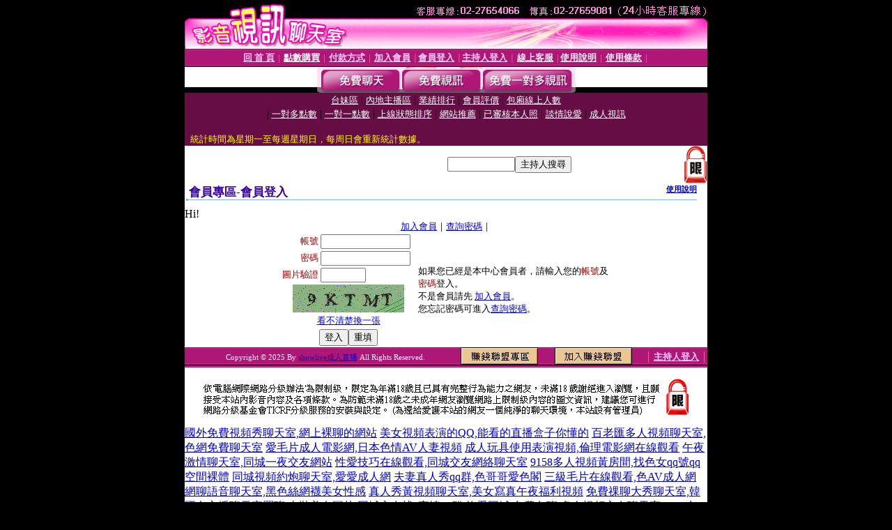

--- FILE ---
content_type: text/html; charset=Big5
request_url: http://2116884.cherdk.com/V4/?AID=207804&FID=2116884&WEBID=AVSHOW
body_size: 394
content:
<script>alert('請先登入會員才能進入主播包廂')</script><script>location.href = '/index.phtml?PUT=up_logon&FID=2116884';</script><form method='POST' action='https://gf744.com/GO/' name='forms' id='SSLforms'>
<input type='hidden' name='CONNECT_ID' value=''>
<input type='hidden' name='FID' value='2116884'>
<input type='hidden' name='SID' value='kh25m5cok612mu2lpvulm3l7ifjjmo28'>
<input type='hidden' name='AID' value='207804'>
<input type='hidden' name='LTYPE' value='U'>
<input type='hidden' name='WURL' value='http://2116884.cherdk.com'>
</FORM><script Language='JavaScript'>document.getElementById('SSLforms').submit();self.window.focus();</script>

--- FILE ---
content_type: text/html; charset=Big5
request_url: http://2116884.cherdk.com/index.phtml?PUT=up_logon&FID=2116884
body_size: 11669
content:
<html><head><title>showlive成人直播 - 會員登入</title><meta http-equiv="PICS-Label" content='(PICS-1.1 "http://www.ticrf.org.tw/chinese/html/06-rating-v11.htm" l gen true for "http://2116884.cherdk.com" r (s 3 l 3 v 3 o 0))'><meta http-equiv=content-type content="text/html; charset=big5">
<meta name='robots' content='all'>
<meta name="Keywords" content="ut視訊,173免費視訊聊天,視訊美女,視訊聊天交友,live173影音視訊live秀,玩美女人,後宮視訊,showlive影音視訊聊天網,影音視訊聊天室,台灣辣妹視訊聊天室,成人視訊,撩妹金句
黃色三級小說,a片網,免費祼聊聊天室,美女視頻下載網站,穿職業裝的白領美女,aff 交友網站,好身材的美女視訊視頻,最新女優視頻,亞洲色成人網,網愛視頻聊天室
室台灣kiss激情辣妹聊天室豆豆聊天亞洲成人影音免費聊天室免費視訊聊天女郎0509免費視訊聊天秀0951成人色情頻道完美女人影音網交友自拍大奶妹美女a片免費區鋼管辣妹脫衣秀視頻聊天社區18成人
室色情播放美女視訊色情視頻直播聊天成人美女在線直播視訊情色免費視訊聊天直播免費看如何找美女直播視訊成人在線真人聊天視訊跳舞色情視頻交友社區免費看寂寞女聊天室免費看視訊聊天網站免">
<meta name="description" content="ut視訊,173免費視訊聊天,視訊美女,視訊聊天交友,live173影音視訊live秀,玩美女人,後宮視訊,showlive影音視訊聊天網,影音視訊聊天室,台灣辣妹視訊聊天室,成人視訊,撩妹金句
黃色三級小說,a片網,免費祼聊聊天室,美女視頻下載網站,穿職業裝的白領美女,aff 交友網站,好身材的美女視訊視頻,最新女優視頻,亞洲色成人網,網愛視頻聊天室
室台灣kiss激情辣妹聊天室豆豆聊天亞洲成人影音免費聊天室免費視訊聊天女郎0509免費視訊聊天秀0951成人色情頻道完美女人影音網交友自拍大奶妹美女a片免費區鋼管辣妹脫衣秀視頻聊天社區18成人
室色情播放美女視訊色情視頻直播聊天成人美女在線直播視訊情色免費視訊聊天直播免費看如何找美女直播視訊成人在線真人聊天視訊跳舞色情視頻交友社區免費看寂寞女聊天室免費看視訊聊天網站免">

<style type="text/css"><!--
.text {
	font-size: 12px;
	line-height: 15px;
	color: #000000;
	text-decoration: none;
}

.link {
	font-size: 12px;
	line-height: 15px;
	color: #000000;
	text-decoration: underline;
}

.link_menu {
	font-size: 15px;
	line-height: 24px;
	text-decoration: underline;
}

.SS {font-size: 10px;line-height: 14px;}
.S {font-size: 11px;line-height: 16px;}
.M {font-size: 13px;line-height: 18px;}
.L {font-size: 15px;line-height: 20px;}
.LL {font-size: 17px;line-height: 22px;}
.avshow_link{display:none;}
.t01 {
	font-family: "新細明體";
	font-size: 12px;
	color: #FFFFFF;
}
.t02 {
	font-family: "新細明體";
	font-size: 12px;
	line-height: 14px;
	color: #666666;
	text-decoration: underline;
}
.AC2 {
        font-family: "新細明體";
        font-size: 12px;
        line-height: 18px;
        color: #AAAAAA;
        text-decoration: none;
}

.t03 {
	font-family: "新細明體";
	font-size: 12px;
	line-height: 18px;
	color: #000000;
}
.t04 {
	font-family: "新細明體";
	font-size: 12px;
	color: #FF0066;
}
.t05 {
	font-family: "新細明體";
	font-size: 12px;
	color: #000000;
}
.t06 {
	font-family: "新細明體";
	font-size: 12px;
	color: #FFFFFF;
}
.text1{
	font-family: "新細明體";
	font-size: 12px;
	color: #666666;
}
.text2{
	font-family: "新細明體";
	font-size: 15px;
	color: #990033;
}
.text3{
	font-family: "新細明體";
	font-size: 15px;
	color: #000066;
}
.text4{
	font-family: "新細明體";
	font-size: 12px;
	color: #FF6600;
}
.text5 {
	font-family: "新細明體";
	font-size: 15px;
	color: #000000;
}
.text6 {
	font-family: "新細明體";
	font-size: 12px;
	color: #FF6600;
}
.text7 {
	font-family: "新細明體";
	font-size: 15px;
	color: #FFFFFF;
	font-weight: bold;
}

--></style>
<script src='Scripts/AC_RunActiveContent.js' type='text/javascript'></script>
<script language="JavaScript" type="text/JavaScript">
function CHAT_GO(AID,FORMNAME){
document.form1_GO.AID.value=AID;
document.form1_GO.ROOM.value=AID;
document.form1_GO.MID.value=10000;
if(FORMNAME.uname.value=="" || FORMNAME.uname.value.indexOf("請輸入")!=-1)    {
  alert("請輸入暱稱");
  FORMNAME.uname.focus();
}else{
  var AWidth = screen.width-20;
  var AHeight = screen.height-80;
  if( document.all || document.layers ){
  utchat10000=window.open("","utchat10000","width="+AWidth+",height="+AHeight+",resizable=yes,toolbar=no,location=no,directories=no,status=no,menubar=no,copyhistory=no,top=0,left=0");
  }else{
  utchat10000=window.open("","utchat10000","width="+AWidth+",height="+AHeight+",resizable=yes,toolbar=no,location=no,directories=no,status=no,menubar=no,copyhistory=no,top=0,left=0");
  }
  document.form1_GO.uname.value=FORMNAME.uname.value;
  document.form1_GO.sex.value=FORMNAME.sex.value;
  document.form1_GO.submit();
}
}


function CHAT_GO123(AID){
  document.form1_GO.AID.value=AID;
  document.form1_GO.ROOM.value=AID;
  document.form1_GO.MID.value=10000;
  if(document.form1_GO.uname.value=="")    {
    alert("請輸入暱稱");
  }else{
    var AWidth = screen.width-20;
    var AHeight = screen.height-80;
    if( document.all || document.layers ){
    utchat10000=window.open("","utchat10000","width="+AWidth+",height="+AHeight+",resizable=yes,toolbar=no,location=no,directories=no,status=no,menubar=no,copyhistory=no,top=0,left=0");
    }else{
    utchat10000=window.open("","utchat10000","width="+AWidth+",height="+AHeight+",resizable=yes,toolbar=no,location=no,directories=no,status=no,menubar=no,copyhistory=no,top=0,left=0");
    }
    document.form1_GO.submit();
  }
}

function MM_swapImgRestore() { //v3.0
  var i,x,a=document.MM_sr; for(i=0;a&&i<a.length&&(x=a[i])&&x.oSrc;i++) x.src=x.oSrc;
}

function MM_preloadImages() { //v3.0
  var d=document; if(d.images){ if(!d.MM_p) d.MM_p=new Array();
    var i,j=d.MM_p.length,a=MM_preloadImages.arguments; for(i=0; i<a.length; i++)
    if (a[i].indexOf("#")!=0){ d.MM_p[j]=new Image; d.MM_p[j++].src=a[i];}}
}

function MM_findObj(n, d) { //v4.01
  var p,i,x;  if(!d) d=document; if((p=n.indexOf("?"))>0&&parent.frames.length) {
    d=parent.frames[n.substring(p+1)].document; n=n.substring(0,p);}
  if(!(x=d[n])&&d.all) x=d.all[n]; for (i=0;!x&&i<d.forms.length;i++) x=d.forms[i][n];
  for(i=0;!x&&d.layers&&i<d.layers.length;i++) x=MM_findObj(n,d.layers[i].document);
  if(!x && d.getElementById) x=d.getElementById(n); return x;
}

function MM_swapImage() { //v3.0
  var i,j=0,x,a=MM_swapImage.arguments; document.MM_sr=new Array; for(i=0;i<(a.length-2);i+=3)
   if ((x=MM_findObj(a[i]))!=null){document.MM_sr[j++]=x; if(!x.oSrc) x.oSrc=x.src; x.src=a[i+2];}
}


 function aa() {
   if (window.event.ctrlKey)
       {
     window.event.returnValue = false;
         return false;
       }
 }
 function bb() {
   window.event.returnValue = false;
 }
function MM_openBrWindow(theURL,winName,features) { //v2.0
 window.open(theURL,winName,features);
}


//-->
</script>

</head>
<body bgcolor=#000000 text=#000000 link=#0000CC vlink=#3987C6 topMargin=0 marginheight=0 marginwidth=0>
<table width='750' border='0' cellpadding='0' cellspacing='0' bgcolor='#FFFFFF' ALIGN=CENTER><tr><td width='750' align='left' valign='top' bgcolor='#000000'><IMG SRC='/img/top.gif' WIDTH='750' height='70'></td></tr></table><table width='750' border='0' cellpadding='0' cellspacing='0' bgcolor='#FFFFFF' ALIGN=CENTER><tr><td><table width='750' height='26' border='0' cellpadding='0' cellspacing='0' background='img/line-01.gif'><tr> <td><div align='center'> <p><a href='./index.phtml?FID=2116884'><font color='#FFCCFF' CLASS='M'><strong>回 首 頁</strong></font></a><font color='#FF6699' CLASS='SS'> │ </font><font CLASS='M'><strong> <a href='/PAY1/?UID=&FID=2116884' TARGET='_blank'><font color='#FFFCFF'>點數購買</font></a></strong></font><font color='#FF6699' CLASS='SS'> │ </font><font CLASS='M'><strong><a href='./index.phtml?PUT=pay_doc1&FID=2116884'><font color='#FFCCFF'>付款方式</font></a></strong></font><font color='#FF6699' CLASS='SS'> │ </font><font CLASS='M'><strong><a href='./index.phtml?PUT=up_reg&s=1&FID=2116884'><font color='#FFCCFF'>加入會員</font></a></strong></font><font color='#FF6699' CLASS='S'> │</font><font CLASS='M'><strong><a href='./index.phtml?PUT=up_logon&FID=2116884'><font color='#FFCCFF'>會員登入</font></a> </strong></font><font color='#FF6699' CLASS='S'>│</font><font CLASS='M'><strong><a href='./index.phtml?PUT=a_logon&FID=2116884'><font color='#FFCCFF'>主持人登入</font></a></strong></font><font color='#FF6699' CLASS='S'> │ </font><font CLASS='M'><strong><a href='./index.phtml?PUT=mailbox&FID=2116884'><font color='#FFECFF'>線上客服</font></a></strong></font><font color='#FF6699' CLASS='SS'> │</font><font CLASS='M'><strong><a href='./index.phtml?PUT=faq&FID=2116884'><font color='#FFECFF'>使用說明</font></a></strong></font><font color='#FF6699' CLASS='SS'> │</font><font CLASS='M'> <strong><a href='./index.phtml?PUT=tos&FID=2116884'><font color='#FFECFF'>使用條款</font></a></strong></font><font color='#FF6699' CLASS='SS'> │</font></div></td></tr></table></td></tr></table>
<table width='750' border='0' align='center' cellpadding='0' cellspacing='0' bgcolor='#FFFFFF'>
 <tr>
<td height='37' background='images2/bnt-bg.jpg' ALIGN='CENTER'><table border='0' cellspacing='0' cellpadding='0'>
 <tr>
<td><img src='images2/bnt-bg02.jpg' width='6' height='37' BORDER=0></td><td><A href='./index.phtml?CHANNEL=R51&FID=2116884'><img src='images2/bnt-a1.jpg' width='116' height='37' BORDER=0></A></td>
<td><A href='./index.phtml?CHANNEL=R52&FID=2116884'><img src='images2/but-a2.jpg' width='116' height='37' BORDER=0></A></td>
<!--td width='17%'><A href='./index.phtml?CHANNEL=R55&FID=2116884'><img src='images2/but-a3.jpg' width='115' height='37' BORDER=0></A></td-->
<!--td><A href='./index.phtml?CHANNEL=R53&FID=2116884'><img src='images2/but-a4.jpg' width='114' height='37' BORDER=0></A></td-->
<td><A href='./index.phtml?CHANNEL=R54&FID=2116884'><img src='images2/but-a6.jpg' width='130' height='37' BORDER=0></A></td><td><img src='images2/but-bg03.jpg' width='5' height='37' BORDER=0></td></tr>
</table></td>
 </tr>
</table><table width='750' border='0' align='center' cellpadding='0' cellspacing='0' bgcolor='#FFFFFF'><tr><td height='65' bgcolor='#660D45' ALIGN=CENTER CLASS=L VALIGN=TOP><A href='./index.phtml?PUT=A_SORT&CHANNEL=&SORT=TW&FID=2116884'><FONT COLOR=FFFFFF class='M'>台妹區</A></FONT> | <A href='./index.phtml?PUT=A_SORT&CHANNEL=&SORT=CN&FID=2116884'><FONT COLOR=FFFFFF class='M'>內地主播區</A></FONT> | <A href='./index.phtml?PUT=A_SORT&CHANNEL=&SORT=N&FID=2116884'><FONT COLOR=FFFFFF class='M'>業績排行</A></FONT> | <A href='./index.phtml?PUT=A_SORT&CHANNEL=&SORT=VOTE&FID=2116884'><FONT COLOR=FFFFFF class='M'>會員評價</A></FONT> | <A href='./index.phtml?PUT=A_SORT&CHANNEL=&SORT=NUMBER&FID=2116884'><FONT COLOR=FFFFFF class='M'>包廂線上人數</A></FONT><BR> | <A href='./index.phtml?PUT=A_SORT&CHANNEL=&SORT=R6&FID=2116884'><FONT COLOR=FFFFFF class='M'>一對多點數</A></FONT> | <A href='./index.phtml?PUT=A_SORT&CHANNEL=&SORT=R7&FID=2116884'><FONT COLOR=FFFFFF class='M'>一對一點數</A></FONT> | <A href='./index.phtml?PUT=A_SORT&CHANNEL=&SORT=R4&FID=2116884'><FONT COLOR=FFFFFF class='M'>上線狀態排序</A></FONT> | <A href='./index.phtml?PUT=A_SORT&CHANNEL=&SORT=HOT&FID=2116884'><FONT COLOR=FFFFFF class='M'>網站推薦</A></FONT> | <A href='./index.phtml?PUT=A_SORT&CHANNEL=&SORT=R16R17&FID=2116884'><FONT COLOR=FFFFFF class='M'>已審核本人照</A></FONT> | <A href='./index.phtml?PUT=A_SORT&CHANNEL=&SORT=R40&FID=2116884'><FONT COLOR=FFFFFF class='M'>談情說愛</A></FONT> | <A href='./index.phtml?PUT=A_SORT&CHANNEL=&SORT=R41&FID=2116884'><FONT COLOR=FFFFFF class='M'>成人視訊</A></FONT><table cellpadding='0' cellspacing='0' WIDTH=98% ALIGN=CENTER CLASS=M><tr><td><FONT COLOR=AAFFEE><FONT COLOR=YELLOW><BR>統計時間為星期一至每週星期日，每周日會重新統計數據。</span></div></td></tr></table></td></tr></table><table width='750' border='0' cellspacing='0' cellpadding='0'  bgcolor='#FFFFFF' ALIGN=CENTER>
<tr><td width='377' rowspan='2'></td><td colspan='2' VALIGN=TOP><table border='0' cellpadding='0' cellspacing='0' WIDTH=100%><TR><TD ALIGN=CENTER><table height='23' border='0' cellpadding='0' cellspacing='0'><SCRIPT language='JavaScript'>
function CHECK_SEARCH_KEY(FORMNAME){
  var error;
  if (FORMNAME.KEY_STR.value.length<2){
    alert('您輸入的搜尋字串必需多於 2 字元!!');
    FORMNAME.KEY_STR.focus();
    return false;
  }
  return true;
}
</SCRIPT><form name='SEARCHFORM' action='./index.phtml' align=center method=POST onSubmit='return CHECK_SEARCH_KEY(SEARCHFORM);'>
<input type=hidden name='PUT' value='a_show'>
<input type=hidden name='FID' value='2116884'>
<tr> <td CLASS='M'> <div align='right'>
<input type='text' name='KEY_STR' size='10' VALUE=''>
</TD><TD>
<input type='SUBMIT' value='主持人搜尋' name='B2'></td></tr></FORM></table></div></td><td width='190'><!--A href='./index.phtml?PUT=pay_action&FID=2116884'><div align='center'><img src='images2/66.jpg' width='118' height='21' BORDER=0></A--></div><td align='center' VALIGN=TOP><IMG SRC='img/lock.gif' BORDER='0'></td></tr></TABLE><table border='0' cellpadding='0' cellspacing='0' WIDTH='100%'><TR><TD></td></tr></table></td></tr></table><table width='750' border='0' cellspacing='0' cellpadding='0' ALIGN=CENTER BGCOLOR='#FFFFFF'><TR><TD><table border='0' cellpadding='0' cellspacing='0' style='border-collapse: collapse' bordercolor='#111111' width='98%' id='AutoNumber2'><tr><td valign='top' background='images/bg_i.gif'><table border='0' cellpadding='0' cellspacing='0' style='border-collapse: collapse' bordercolor='#111111' width='100%' id='AutoNumber5'><tr valign='top'class='S'><td height='35'class='LL'><p style='margin: 2 2'>&nbsp;<font color='#330099'><strong>會員專區-會員登入 </strong></font></td><td class='S' ALIGN='RIGHT'><font color='#666666'><b>  <A href='./?FID=2116884&PUT=faq2' target=_blank>使用說明</A></b></font></td></tr></table></td></tr></table><TABLE WIDTH=750 BORDER=0 cellspacing='0' cellpadding='0' align='center'><TR><TD ALIGN=CENTER></TD></TR></TABLE><TABLE WIDTH=750 BORDER=0 cellspacing='0' cellpadding='0' align='center'><TR><TD ALIGN=CENTER></TD></TR></TABLE>Hi!<table width='480' border='0' cellpadding='0' cellspacing='0' align=center CLASS=M><SCRIPT language='JavaScript'>function check_input(FORMNAME){
  var error;
  if (FORMNAME.USERID.value==''){
    alert('請填寫正確帳號!!');
    FORMNAME.USERID.focus();
    return false;
  }
  if (FORMNAME.USER_PASSWORD.value==''){
    alert('請填寫正確密碼!!');
    FORMNAME.USER_PASSWORD.focus();
    return false;
  }

  if (FORMNAME.CHIMG.value==''){
    alert('請填寫正確[圖片驗證]圖片上為5碼字!!');
    FORMNAME.CHIMG.focus();
    return false;
  }
  if (FORMNAME.CHIMG.value.length!=5){
    alert('您輸入的圖片驗證共'+FORMNAME.CHIMG.value.length+'碼~圖片上為5碼字!!');
    FORMNAME.CHIMG.focus();
    return false;
  }

  if (FORMNAME.CHIMG.value.length!=5){
    alert('您輸入的圖片驗證共'+FORMNAME.CHIMG.value.length+'碼~圖片上為5碼字!!');
    FORMNAME.CHIMG.focus();
    return false;
  }

  return true;}</SCRIPT><form name='AcceptForm' action='./index.phtml' align=center method=POST onSubmit='return check_input(AcceptForm);' target='_top'><input name=done type=hidden value=''><input type=hidden name='PUT' value='up_logon'><input type=hidden name='AID' value=''><input type=hidden name='FID' value='2116884'><input type=hidden name='CONNECT_ID' value=''><input type=hidden name='FROM' value='up_logon'><input type=hidden name='TYPE' value='up_logon'><input type=hidden name='ACTIONTYPE' value=''><tr><td bgcolor='#FFFFFF' WIDTH=140 ALIGN=CENTER> <TR><TD COLSPAN='2' ALIGN=CENTER CLASS=M><a href='./index.phtml?PUT=up_reg&s=1'>加入會員</a>｜<a href='./index.phtml?PUT=up_password'>查詢密碼</a>｜</TD></TR><TR><TD WIDTH=200><table width='100%' border='0' align='center' cellpadding='1' cellspacing='1' CLASS='M'><tr><td ALIGN='RIGHT'><font color='#990000'>帳號</font></TD><TD><input type='text' name='USERID' size='14' maxlength='32' value=''></font></td></tr><tr><td ALIGN='RIGHT'><font color='#990000'>密碼</font></TD><TD><INPUT name='USER_PASSWORD' type='PASSWORD' size='14' maxlength='32'></font></td></tr><tr><td ALIGN='RIGHT'><font color='#990000'>圖片驗證</font></TD><TD><INPUT name='CHIMG' type='TEXT' size='6' maxlength='12'></TD></TR><TR><TD COLSPAN='2' ALIGN='CENTER'><A href='#' onclick="document.getElementById('IMGCHK').src='/chk.phtml?FID=2116884&t='+new Date().getTime()+'';"><IMG SRC='/chk.phtml?FID=2116884' border='0' width='160' height='40' align='absmiddle' ID='IMGCHK'></A></TD></TR><TR><TD COLSPAN='2' ALIGN='CENTER'><A href='#' onclick="document.getElementById('IMGCHK').src='/chk.phtml?FID=2116884&t='+new Date().getTime()+'';"><FONT COLOR='BLUE'>看不清楚換一張</FONT></A></font></td></tr></TD></TR><tr><td colspan='2' align='center'> <input type='submit' name='Submit' value='登入'><input type='reset' name='Submit2' value='重填'></div></td></tr></form></table></td><td BGCOLOR=FFFFFF>如果您已經是本中心會員者，請輸入您的<font color='#990000'>帳號</font>及<font color='#990000'>密碼</font>登入。<BR>不是會員請先 <a href='./index.phtml?PUT=up_reg&s=1'>加入會員</a>。<BR>您忘記密碼可進入<a href='./index.phtml?PUT=up_password'>查詢密碼</a>。 </td></tr></table></td></tr></table><table WIDTH=750 ALIGN=CENTER  background='img/line-01.gif' BGCOLOR=FFFFFF HEIGHT=26  border='0' cellpadding='0' cellspacing='0'><tr><td ALIGN=RIGHT CLASS='S'>
<FONT COLOR=FFFFFF CLASS=S>
Copyright &copy; 2025 By <a href='http://2116884.cherdk.com'>showlive成人直播</a> All Rights Reserved.</FONT>
</TD><TD>
<div align='right'><a href='./?PUT=aweb_logon&FID=2116884'
 onMouseOut="MM_swapImgRestore()"
 onMouseOver="MM_swapImage('Image8','','img/clm-2.gif',1)"><img src='img/clm.gif' name='Image8' width='111' height='25' hspace='0' border='0'></a>
　
<a href='./?PUT=aweb_reg&FID=2116884'
 onMouseOut="MM_swapImgRestore()"
 onMouseOver="MM_swapImage('Image9','','img/join-it2.gif',1)"><img src='img/join-it.gif' name='Image9' width='111' height='25' hspace='0' border='0'></a></TD><TD ALIGN=RIGHT><font color='#FF6699' CLASS='M'> │ </font><font CLASS='M'><strong><a href='/index.phtml?PUT=a_logon&FID=2116884'><font color='#FFCCFF'>主持人登入</font></a></strong></font><font color='#FF6699' CLASS='M'> │ </font></td></tr></table><table width='750' border='0' align='center' cellpadding='0' cellspacing='0' bgcolor='FFFFFF'><tr><td class='text'>&nbsp;</td></tr><tr><td><div align='center'><img src='images2/up.jpg' width='697' height='54'></div></td></tr><tr><td class='text'>&nbsp;</td></tr></td></tr></table><CENTER></TABLE><table width='750' border='0' align='center' cellpadding='0' cellspacing='0' bgcolor='FFFFFF'><tr><TD><a href=http://2117657.kta59a.com/>國外免費視頻秀聊天室,網上裸聊的網站</a>
<a href=http://2117658.ks418a.com/>美女視頻表演的QQ,能看的直播盒子你懂的</a>
<a href=http://2117659.ya347a.com/>百老匯多人視頻聊天室,色網免費聊天室</a>
<a href=http://2117660.tca93a.com/>愛毛片成人電影網,日本色情AV人妻視頻</a>
<a href=http://2117661.htt67a.com/>成人玩具使用表演視頻,倫理電影網在線觀看</a>
<a href=http://2117662.ffa76a.com/>午夜激情聊天室,同城一夜交友網站</a>
<a href=http://2117663.fzz63a.com/>性愛技巧在線觀看,同城交友網絡聊天室</a>
<a href=http://2117664.xkk57a.com/>9158多人視頻黃房間,找色女qq號qq空間裸體</a>
<a href=http://2117665.jcc97a.com/>同城視頻約炮聊天室,愛愛成人網</a>
<a href=http://2117666.gsa83a.com/>夫妻真人秀qq群,色哥哥愛色閣</a>
<a href=http://2117667.kva66a.com/>三級毛片在線觀看,色AV成人網</a>
<a href=http://2117668.shh58a.com/>網聊語音聊天室,黑色絲網襪美女性感</a>
<a href=http://2117669.kak63a.com/>真人秀黃視頻聊天室,美女寫真午夜福利視頻</a>
<a href=http://2117670.yak79a.com/>免費祼聊大秀聊天室,韓國女主播聊天室羅聊</a>
<a href=http://2117671.yuk26a.com/>古裝美女圖片,同城交友找e夜情qq群</a>
<a href=http://2117672.hue37a.com/>約愛同城,免費色聊</a>
<a href=http://2117673.u86kt.com/>多人視頻交友聊天室,6699台灣聊天室</a>
<a href=http://2117674.a29hu.com/>線上人間聊天室,主播直播間</a>
<a href=http://2117675.y88kh.com/>多人視頻交友聊天室,台灣麗人真人視頻</a>
<a href=http://2117676.mh66y.com/>天天色綜合網電影,去擼吧社區</a>
<a href=http://2117677.s27um.com/>真人午夜裸聊直播間,北京寂寞女人找床友</a>
<a href=http://2117678.h75ym.com/>快播黃色電影,秀色娛樂午夜聊天室</a>
<a href=http://2117679.s32hk.com/>美女秀視頻社區,午夜成人免費性愛影片</a>
<a href=http://2117680.m768u.com/>久久成人影視,淫獸學院漫畫</a>
<a href=http://2117681.h63tm.com/>色妹妹兩性小說,ut美女視訊聊天室</a>
<a href=http://2117682.k89uy.com/>誘惑頻道,絲襪秀聊天室</a>
<a href=http://2117683.k875k.com/>美女主播脫罩視頻直播,成人之美小說閱讀</a>
<a href=http://2117684.h68u.com/>台灣真愛旅舍聊天室,免費人妻視頻在線播放</a>
<a href=http://2117685.y535y.com/>揉胸親胸吃胸的視頻,開放的交友聊天室</a>
<a href=http://2117686.k56ss.com/>179視頻聊天室,在線視頻語音聊天室</a>
<a href=http://2117687.souleis.com/>色情免費電影,漾美眉視訊交友聊天室</a>
<a href=http://2117688.hk1007.com/>台灣真人秀福利視頻,QVOD黃色電影</a>
<a href=http://2117689.s37yww.com/>色聊天室免費,夜夜秀視頻交友真人秀</a>
<a href=http://2117690.s35uee.com/>成人午夜免費聊天室,免費裸聊</a>
<a href=http://2117691.s28haa.com/>q女孩真人視訊,女主播深夜裸身視頻</a>
<a href=http://2117692.s29mmm.com/>三色午夜秀聊天室,台灣麗人聊天室</a>
<a href=http://2117693.h75wtt.com/>美女色情人體圖片,美拍大尺度福利帳號</a>
<a href=http://2117694.h67ukk.com/>能看啪啪福利的聊天室,午夜直播美女福利視頻</a>
<a href=http://2117695.h63eee.com/>香港成人情色論壇,寫真模特性愛視頻</a>
<a href=http://2117696.k26yhh.com/>秀吧視頻互動社區,韓國視頻交友聊天室</a>
<a href=http://2117697.k26yyy.com/>外國一對一私聊視頻,女性開放聊天室</a>
<a href=http://2117698.ye86k.com/>黑色絲網襪美女視頻,24小時裸聊視頻免費</a>
<a href=http://2117699.ye85u.com/>真人裸聊現場表演,聖魔聊天室</a>
<a href=http://2117700.s37yw.com/>同城寂寞交友網,美腿模特視頻</a>
<a href=http://2117701.s35ue.com/>約愛神器靠譜嗎,美腿絲襪視頻</a>
<a href=http://2117702.s28ha.com/>美女主播性感熱舞視頻,E夜情交友網站</a>
<a href=http://2117703.s29mm.com/>快播a片電影,視頻交友_真人秀場</a>
<a href=http://2117704.h75wt.com/>精英包養網,黃色毛片圖片</a>
<a href=http://2117705.h67uk.com/>dj視頻交友直播間平台,69美女直播間</a>
<a href=http://2117706.h63ee.com/>在線美女隨機視頻聊天,真愛旅舍</a>
<a href=http://2118849.kta59a.com/>微拍福利視頻,同城約炮視頻交友</a>
<a href=http://2118850.ks418a.com/>亂倫色情網,黑色絲網襪美女圖視頻</a>
<a href=http://2118851.ya347a.com/>美女視頻,免費真人秀色聊天室</a>
<a href=http://2118852.tca93a.com/>很很魯在線視頻,一級毛片</a>
<a href=http://2118853.htt67a.com/>性愛淫蕩色情3級,午夜秀場你懂得</a>
<a href=http://2118854.ffa76a.com/>同城一夜交友網站,藏妃閣社區交友論壇</a>
<a href=http://2118855.fzz63a.com/>哪個聊天室最開放,黑色絲網襪美女</a>
<a href=http://2118856.xkk57a.com/>視頻聊天室免費下載,同城情人網</a>
<a href=http://2118857.jcc97a.com/>同城寂寞異性男女交友,視頻裸聊網</a>
<a href=http://2118858.gsa83a.com/>色群視頻秀,午夜午夜聊天交友</a>
<a href=http://2118859.kva66a.com/>同城視頻交友網站,AV天堂電影網成人快播</a>
<a href=http://2118860.shh58a.com/>男人和美女親熱視頻,免費e夜情良宵情人網</a>
<a href=http://2118861.kak63a.com/>三級片在線免費觀看,AV小次郎</a>
<a href=http://2118862.yak79a.com/>同城聊天室 視頻聊,知己交友網同城交友</a>
<a href=http://2118863.yuk26a.com/>啪啪堂在線視頻,九色姐妹網</a>
<a href=http://2118864.hue37a.com/>美女脫自己褲子視頻,亞洲情情愛愛色色</a>
<a href=http://2118865.u86kt.com/>a片直播網,免費裸聊網</a>
<a href=http://2118866.a29hu.com/>色性情片視頻播放,免費福利的qq群</a>
<a href=http://2118867.y88kh.com/>QVOD色情導航,免費祼聊聊天室</a>
<a href=http://2118868.mh66y.com/>最新裸聊直播間,視頻站真人秀</a>
<a href=http://2118869.s27um.com/>熱舞秀聊天室,免費開放黃視頻聊天室</a>
<a href=http://2118870.h75ym.com/>2017交換夫妻微信號群,美腿絲襪誘惑寫真視頻</a>
<a href=http://2118871.s32hk.com/>同城聊天最好的網站,現場性愛視頻真人秀</a>
<a href=http://2118872.m768u.com/>免費寂寞交友聊天視頻,男女露骨微信聊天圖片</a>
<a href=http://2118873.h63tm.com/>微信小視頻福利群2018,皇色視頻在線視頻</a>
<a href=http://2118874.k89uy.com/>真人午夜聊天室網址,午夜同城視頻在線觀看</a>
<a href=http://2118875.k875k.com/>深夜福利直播平台,午夜裸聊聊天視頻</a>
<a href=http://2118876.h68u.com/>偷拍自拍咪咪基地,成人倫理人妻小說</a>
<a href=http://2118877.y535y.com/>熟女午夜倫理電影,免費真人秀</a>
<a href=http://2118878.k56ss.com/>玫瑰閣聊天室,免費AV電影網</a>
<a href=http://2118879.souleis.com/>色免費聊天室網站,QQ真人秀</a>
<a href=http://2118880.hk1007.com/>午夜福利美女視頻網,漁網襪黑色高跟鞋美女</a>
<a href=http://2118881.s37yww.com/>免費開放黃視頻聊天室,美女寫真福利視頻網站</a>
<a href=http://2118882.s35uee.com/>一夜i情聊天室,fc2成人色情視頻</a>
<a href=http://2118883.s28haa.com/>歐美AV明星,約愛同城交友是真的嗎</a>
<a href=http://2118884.s29mmm.com/>三級片網站,國外免費聊天室網站</a>
<a href=http://2118885.h75wtt.com/>完全免費的視頻裸聊,怎樣免費製作真人秀</a>
<a href=http://2118886.h67ukk.com/>yy視頻聊天室真人秀場,9513美女秀場</a>
<a href=http://2118887.h63eee.com/>美女午夜視頻聊天,兔費色情視頻直播間</a>
<a href=http://2118888.k26yhh.com/>九聊視頻,免費多人視頻真人秀真人美女</a>
<a href=http://2118889.k26yyy.com/>不收費的同城聊天室,可以在線看片的網站</a>
<a href=http://2118890.ye86k.com/>免費可以看裸聊直播app,美女視頻不夜城聊天室</a>
<a href=http://2118891.ye85u.com/>妹妹免費裸聊視頻,歐美辦公室色情美女圖</a>
<a href=http://2118892.s37yw.com/>歐美成人色圖,中年免費祼聊聊天室</a>
<a href=http://2118893.s35ue.com/>視頻斗地主免費下載,同城裸聊直播</a>
<a href=http://2118894.s28ha.com/>台灣ut美女聊天室,誘 惑 美女脫內衣</a>
<a href=http://2118895.s29mm.com/>三色午夜秀,漾美眉視訊交友破解</a>
<a href=http://2118896.h75wt.com/>內衣女主播驚艷熱舞,街拍超短裙網址</a>
<a href=http://2118897.h67uk.com/>美女福利視頻秀,午夜美女直播軟件</a>
<a href=http://2118898.h63ee.com/>免費觀看的午夜直播,美腿絲襪視頻</a>
<a href=http://2126705.kta59a.com/>蝴蝶交友俱樂部 夫妻,裸體視頻聊天哪個好</a>
<a href=http://2126706.ks418a.com/>免費黃色圖片,網絡色情視頻聊天室直播</a>
<a href=http://2126707.ya347a.com/>床友交友網同城,愛聊視頻聊天室</a>
<a href=http://2126708.tca93a.com/>成人動畫片遊戲,破解vip午夜聊天室</a>
<a href=http://2126709.htt67a.com/>啪啪免費視頻在線觀看,漾美眉破解</a>
<a href=http://2126710.ffa76a.com/>手機快播成人影片,久久視頻多人聊天室</a>
<a href=http://2126711.fzz63a.com/>國外免費視頻秀聊天室,韓國性感女主播聊天室</a>
<a href=http://2126712.xkk57a.com/>妹妹聊,美女視頻互動社區</a>
<a href=http://2126713.jcc97a.com/>奇摩女孩免費視訊聊天室,我秀聊天室</a>
<a href=http://2126714.gsa83a.com/>裸聊免費網,狼窩色中色影院</a>
<a href=http://2126715.kva66a.com/>深夜福利直播平台app,找免費視頻色聊女qq號</a>
<a href=http://2126716.shh58a.com/>視頻聊天室真人秀場,聊天室美女熱舞視頻</a>
<a href=http://2126717.kak63a.com/>視頻交友聊天室,黃色成人變態小遊戲色情網</a>
<a href=http://2126718.yak79a.com/>久久視頻多人聊天室,毛片早熟在線觀看</a>
<a href=http://2126719.yuk26a.com/>全球免費隨機視頻聊天,多人視頻聊天哪個好</a>
<a href=http://2126720.hue37a.com/>夫妻裸聊天室,快播黃色電影</a>
<a href=http://2126721.u86kt.com/>黑色絲網襪誘惑,2017交換夫妻微信號群</a>
<a href=http://2126722.a29hu.com/>色聊吧,快播人妻電影</a>
<a href=http://2126723.y88kh.com/>精英包養網,美女聊天視頻網站</a>
<a href=http://2126724.mh66y.com/>美女跳舞視頻網站,台灣真人裸聊視訊app</a>
<a href=http://2126725.s27um.com/>色情黃色三級片下載,成人性愛視頻在線觀看</a>
<a href=http://2126726.h75ym.com/>午夜電話聊天室,真人愛愛直播間</a>
<a href=http://2126727.s32hk.com/>成人免費女同性電影,真人視頻同城交友</a>
<a href=http://2126728.m768u.com/>北京賽車程式,北京賽車軟體</a>
<a href=http://2126729.h63tm.com/>mlb 美國職棒大聯盟中文網站線上直播,歐美模特兒寫真</a>
<a href=http://2126730.k89uy.com/>六合彩立柱碰數表,中壢按摩個人工作室</a>
<a href=http://2126731.k875k.com/>辣模 外流影片,六合彩研究院</a>
<a href=http://2126732.h68u.com/>個工 line群組,茶訊2mm網</a>
<a href=http://2126733.y535y.com/>外拍景點,撩妺套路星座</a>
<a href=http://2126734.k56ss.com/>玩美女人視訊聊天,按摩精油</a>
<a href=http://2126735.souleis.com/>按摩半套中和,免費影片下載論壇</a>
<a href=http://2126736.hk1007.com/>金瓶梅視訊,低胸熱褲妹</a>
<a href=http://2126737.s37yww.com/>yolo直播,碧聊視頻語音聊天室</a>
<a href=http://2126738.s35uee.com/>不收費的同城約愛,女主播裸聊直播室</a>
<a href=http://2126739.s28haa.com/>韓國聊天室網站,哪個聊天室有真人秀</a>
<a href=http://2126740.s29mmm.com/>男人和美女親熱視頻,最新的QQ萬部倫理電影</a>
<a href=http://2126741.h75wtt.com/>色女孩,視訊美女聊天交友</a>
<a href=http://2126742.h67ukk.com/>同城視頻聊天室,在線美女聊天視頻直播</a>
<a href=http://2126743.h63eee.com/>免費的成人午夜劇場,9513美女秀場</a>
<a href=http://2126744.k26yhh.com/>美女陪聊,網聊視頻語音聊天室</a>
<a href=http://2126745.k26yyy.com/>裸體美女視頻高清播放,成人H漫畫下載</a>
<a href=http://2126746.ye86k.com/>在線av小視頻免費觀看,在線國外看裸福利直播</a>
<a href=http://2126747.ye85u.com/>同城約炮群,日本色情片人妻</a>
<a href=http://2126748.s37yw.com/>成人性吧論壇,第四色網</a>
<a href=http://2126749.s35ue.com/>色女生的qq號,0855午夜福利倫理電影</a>
<a href=http://2126750.s28ha.com/>夜間寂寞裸聊聊天室,寂寞愛愛聊天室</a>
<a href=http://2126751.s29mm.com/>色同城聊天室,同城聊天室哪個好</a>
<a href=http://2126752.h75wt.com/>午夜視頻秀場,韓國美女視頻直播間</a>
<a href=http://2126753.h67uk.com/>免費同城異性e夜情,福利直播平台視頻</a>
<a href=http://2126754.h63ee.com/>黑色絲網襪視頻,一對一性聊天室</a>
<a href=http://2130252.kta59a.com/>黑色絲網襪誘惑,六六大尺度裸體藝術</a>
<a href=http://2130253.ks418a.com/>日本AV寫真視頻,性陪聊熱線電話2018</a>
<a href=http://2130254.ya347a.com/>免費色片,94色播網</a>
<a href=http://2130255.tca93a.com/>破解36個付費直播平台,手機裸聊直播室</a>
<a href=http://2130256.htt67a.com/>能看啪啪真人聊天室,好美眉直播間</a>
<a href=http://2130257.ffa76a.com/>想聊多人視頻聊天下載,在線聊天室</a>
<a href=http://2130258.fzz63a.com/>同城一夜i情聊天室,網上裸聊的網站</a>
<a href=http://2130259.xkk57a.com/>午夜視頻秀場,心儀交友網</a>
<a href=http://2130260.jcc97a.com/>同城視頻約炮聊天室,午夜影院播放免費觀看</a>
<a href=http://2130261.gsa83a.com/>台灣午夜聊天室,藍天語音視頻聊天室</a>
<a href=http://2130262.kva66a.com/>超短裙美女熱舞慢搖,台灣女主播上衣爆開</a>
<a href=http://2130263.shh58a.com/>俺去也成人視頻免費在線播放,誰有色女的qq號</a>
<a href=http://2130264.kak63a.com/>性與愛大全視頻,摳摳視頻秀</a>
<a href=http://2130265.yak79a.com/>163聊免費聊天室,luoluo裸聊直播間</a>
<a href=http://2130266.yuk26a.com/>黃色性愛電影,293真人秀場聊天室</a>
<a href=http://2130267.hue37a.com/>同城炮床友qq號,真人夫妻視頻裸聊</a>
<a href=http://2130268.u86kt.com/>真人聊天視頻聊天室,兩性健康交流社區</a>
<a href=http://2130269.a29hu.com/>色尼瑪網站美女,色情黃色三級片下載</a>
<a href=http://2130270.y88kh.com/>成人倫理人妻小說,色聊天室哪個好</a>
<a href=http://2130271.mh66y.com/>AV天堂網,紅秀聊天室破解網</a>
<a href=http://2130272.s27um.com/>同城e夜情網站,同城炮床友交友網</a>
<a href=http://2130273.h75ym.com/>手機聊天交友網站,同城炮床友qq號</a>
<a href=http://2130274.s32hk.com/>日本色情片人妻,男女sm聊天室</a>
<a href=http://2130275.m768u.com/>成人在線3P快播電影,能看黃播的直播平台</a>
<a href=http://2130276.h63tm.com/>街拍超短裙網址,美女聊天裸體室</a>
<a href=http://2130277.k89uy.com/>免費異性聊天視頻,性感黑色內衣長腿美女</a>
<a href=http://2130278.k875k.com/>色聊女的QQ,主播直播間</a>
<a href=http://2130279.h68u.com/>色情真人秀,真人性做愛免費視頻</a>
<a href=http://2130280.y535y.com/>台灣女主播上衣爆開,sex裸聊室</a>
<a href=http://2130281.k56ss.com/>夫妻視頻秀聊天室,廣場舞火約愛</a>
<a href=http://2130282.souleis.com/>日本AV電影在線觀看,午夜交友聊天室</a>
<a href=http://2130283.hk1007.com/>夫妻秀聊天室,A片成人網</a>
<a href=http://2130284.s37yww.com/>免費毛片,情人交友網站哪個好</a>
<a href=http://2130285.s35uee.com/>台灣一對一視頻聊天室,東京熱影院</a>
<a href=http://2130286.s28haa.com/>361性愛網,韓國毛片網址</a>
<a href=http://2130287.s29mmm.com/>單身女人聊天室,一夜i情聊天室</a>
<a href=http://2130288.h75wtt.com/>免費的午夜聊天室,poco美女秀</a>
<a href=http://2130289.h67ukk.com/>夫妻視頻秀聊天室,大膽美女裸體視頻</a>
<a href=http://2130290.h63eee.com/>真人性做愛免費視頻,寂寞富婆同城交友網</a>
<a href=http://2130291.k26yhh.com/>午夜秀房視頻聊天室,秀色秀場裸聊直播間</a>
<a href=http://2130292.k26yyy.com/>成人黃色三級片電影,色色色情性交電影網</a>
<a href=http://2130293.ye86k.com/>福利啪啪視頻吧,免費A片網站</a>
<a href=http://2130294.ye85u.com/>韓國女主播不雅視頻,微信色色的聊天截圖</a>
<a href=http://2130295.s37yw.com/>美女秀聊天室裸體,免費夫妻視頻真人秀</a>
<a href=http://2130296.s35ue.com/>黑絲網襪視頻在線,色聊女的qq</a>
<a href=http://2130297.s28ha.com/>久久小說網悠悠,想聊多人視頻聊天下載</a>
<a href=http://2130298.s29mm.com/>293多人視頻下載,兔費色情視頻直播間</a>
<a href=http://2130299.h75wt.com/>附近炮約哪個軟件好,毛片3P影音</a>
<a href=http://2130300.h67uk.com/>毛片網站,293真人秀場聊天室</a>
<a href=http://2130301.h63ee.com/>免費的裸聊網站,性感美女QQ真人秀視頻</a>
<a href=http://a251.egk782.com/>韓國真人直播間</a>
<a href=http://a252.egk782.com/>同性視頻直播間</a>
<a href=http://a253.egk782.com/>夜間美女直播間</a>
<a href=http://a254.egk782.com/>祼女直播</a>
<a href=http://a255.egk782.com/>147大膽西西裸體寫真</a>
<a href=http://a256.egk782.com/>免費真人黃播直播平台</a>
<a href=http://a257.egk782.com/>2017黃播裸播app</a>
<a href=http://a258.egk782.com/>真人性做愛免費視頻</a>
<a href=http://a259.egk782.com/>可以看污女直播的app</a>
<a href=http://a260.egk782.com/>台灣真人秀福利視頻</a>
<a href=http://a261.egk782.com/>免費視頻直播聊天室</a>
<a href=http://a262.egk782.com/>性直播視頻在線觀看</a>
<a href=http://a263.egk782.com/>2017夫妻大秀直播群</a>
<a href=http://a264.egk782.com/>小可愛視訊</a>
<a href=http://a265.egk782.com/>ut聊天室視訊</a>
<a href=http://a266.egk782.com/>小可愛視訊聊天室</a>
<a href=http://a267.egk782.com/>免費視訊</a>
<a href=http://a268.egk782.com/>美女視訊影音</a>
<a href=http://a269.egk782.com/>視訊聊天交友</a>
<a href=http://a270.egk782.com/>視訊美女</a>
<a href=http://a271.egk782.com/>173免費視訊</a>
<a href=http://a272.egk782.com/>金瓶梅視訊</a>
<a href=http://a273.egk782.com/>live173影音視訊live秀</a>
<a href=http://a274.egk782.com/>live173影音live秀-免費視訊</a>
<a href=http://a275.egk782.com/>live173視訊影音live秀</a>
<a href=http://a276.egk782.com/>173視訊聊天</a>
<a href=http://a277.egk782.com/>173視訊</a>
<a href=http://a278.egk782.com/>視訊交友</a>
<a href=http://a279.egk782.com/>漾美眉視訊交友</a>
<a href=http://a280.egk782.com/>免費視訊聊天室</a>
<a href=http://a281.egk782.com/>影音視訊聊天室</a>
<a href=http://a282.egk782.com/>視訊聊天室</a>
<a href=http://a283.egk782.com/>視訊辣妹</a>
<a href=http://a284.egk782.com/>104meme影音視訊聊天室</a>
<a href=http://a285.egk782.com/>ut視訊</a>
<a href=http://a286.egk782.com/>ut視訊聊天室</a>
<a href=http://a287.egk782.com/>免費視訊聊天</a>
<a href=http://a288.egk782.com/>uthome視訊聊天</a>
<a href=http://a289.egk782.com/>ut正妹視訊</a>
<a href=http://a290.egk782.com/>色情視訊</a>
<a href=http://a291.egk782.com/>情色視訊</a>
<a href=http://a292.egk782.com/>真人視訊美女直播</a>
<a href=http://a293.egk782.com/>台灣色情視訊聊天</a>
<a href=http://a294.egk782.com/>免費視訊秀</a>
<a href=http://a295.egk782.com/>後宮視訊</a>
<a href=http://a296.egk782.com/>mfc視訊</a>
<a href=http://a297.egk782.com/>showlive視訊聊天網</a>
<a href=http://a298.egk782.com/>韓國視訊</a>
<a href=http://a299.egk782.com/>日本視訊</a>
<a href=http://a300.egk782.com/>line視訊</a><a href=http://v28su.com/ target=_blank>live 173直播</a>
<a href=http://www.v28su.com/ target=_blank>live 173直播</a>
<a href=http://c17nk.com/ target=_blank>173視訊</a>
<a href=http://www.c17nk.com/ target=_blank>173視訊</a>
<a href=http://v97dj.com/ target=_blank>live 173直播</a>
<a href=http://www.v97dj.com/ target=_blank>live 173直播</a>
<a href=http://n86qh.com/ target=_blank>live 173 直播平台app</a>
<a href=http://www.n86qh.com/ target=_blank>live 173 直播平台app</a>
<a href=http://g71mg.com/ target=_blank>live 173直播</a>
<a href=http://www.g71mg.com/ target=_blank>live 173直播</a>
<a href=http://j61yf.com/ target=_blank>live 173直播</a>
<a href=http://www.j61yf.com/ target=_blank>live 173直播</a>
<a href=http://a55kd.com/ target=_blank>live173直播</a>
<a href=http://www.a55kd.com/ target=_blank>live173直播</a>
<a href=http://w33ea.com/ target=_blank>live 173直播</a>
<a href=http://www.w33ea.com/ target=_blank>live 173直播</a>
<a href=http://p29is.com/ target=_blank>173live</a>
<a href=http://www.p29is.com/ target=_blank>173live</a>
<a href=http://z16mz.com/ target=_blank>173視訊</a>
<a href=http://www.z16mz.com/ target=_blank>173視訊</a>
<a href=http://x97ax.com/ target=_blank>live173直播</a>
<a href=http://www.x97ax.com/ target=_blank>live173直播</a>
<a href=http://p83vc.com/ target=_blank>173直播</a>
<a href=http://www.p83vc.com/ target=_blank>173直播</a>
<a href=http://j75ev.com/ target=_blank>真愛旅舍</a>
<a href=http://www.j75ev.com/ target=_blank>真愛旅舍</a>
<a href=http://s63pb.com/ target=_blank>真愛旅舍</a>
<a href=http://www.s63pb.com/ target=_blank>真愛旅舍</a>
<a href=http://a51xn.com/ target=_blank>173live直播間</a>
<a href=http://www.a51xn.com/ target=_blank>173live直播間</a>
<a href=http://o26cm.com/ target=_blank>真愛旅舍</a>
<a href=http://www.o26cm.com/ target=_blank>真愛旅舍</a>
<a href=http://w52ck.com/ target=_blank>live173真愛旅舍</a>
<a href=http://www.w52ck.com/ target=_blank>live173真愛旅舍</a>
<a href=http://p77vu.com/ target=_blank>173live</a>
<a href=http://www.p77vu.com/ target=_blank>173live</a>
<a href=http://s63uy.com/ target=_blank>真愛旅舍視頻聊天室</a>
<a href=http://www.s63uy.com/ target=_blank>真愛旅舍視頻聊天室</a>
<a href=http://z17gw.com/ target=_blank>真愛旅舍</a>
<a href=http://www.z17gw.com/ target=_blank>真愛旅舍</a>
<a href=http://c36qe.com/ target=_blank>真愛旅舍173live</a>
<a href=http://www.c36qe.com/ target=_blank>真愛旅舍173live</a>
<a href=http://shj558.com/ target=_blank>live173</a>
<a href=http://www.shj558.com/ target=_blank>live173</a>
<a href=http://hyk233.com/ target=_blank>live173影音live秀</a>
<a href=http://www.hyk233.com/ target=_blank>live173影音live秀</a>
<a href=http://sedtd55.com/ target=_blank>live173影音視訊live秀</a>
<a href=http://www.sedtd55.com/ target=_blank>live173影音視訊live秀</a>
<a href=http://jkw21.com/ target=_blank>真愛旅舍</a>
<a href=http://www.jkw21.com/ target=_blank>真愛旅舍</a>
<a href=http://hsy67.com/ target=_blank>真愛旅舍</a>
<a href=http://www.hsy67.com/ target=_blank>真愛旅舍</a>
<a href=http://ka62e.com/ target=_blank>真愛旅舍</a>
<a href=http://www.ka62e.com/ target=_blank>真愛旅舍</a>
<a href=http://kf65m.com/ target=_blank>真愛旅舍</a>
<a href=http://www.kf65m.com/ target=_blank>真愛旅舍</a>
<a href=http://ya33f.com/ target=_blank>show live173直播</a>
<a href=http://www.ya33f.com/ target=_blank>show live173直播</a>
<a href=http://jkp21.com/ target=_blank>真愛旅舍官方網站</a>
<a href=http://www.jkp21.com/ target=_blank>真愛旅舍官方網站</a>
<a href=http://bgde83.com/ target=_blank>真愛旅舍</a>
<a href=http://www.bgde83.com/ target=_blank>真愛旅舍</a>
<a href=http://upoty79.com/ target=_blank>173live</a>
<a href=http://www.upoty79.com/ target=_blank>173live</a>
<a href=http://g38ha.com/ target=_blank>live173</a>
<a href=http://www.g38ha.com/ target=_blank>live173</a>
<a href=http://m32kw.com/ target=_blank>live 173直播</a>
<a href=http://www.m32kw.com/ target=_blank>live 173直播</a>
<a href=http://i28vs.com/ target=_blank>173live直播</a>
<a href=http://www.i28vs.com/ target=_blank>173live直播</a>
<a href=http://x19hf.com/ target=_blank>真愛旅舍官方</a>
<a href=http://www.x19hf.com/ target=_blank>真愛旅舍官方</a>
<a href=http://z65wh.com/ target=_blank>Live173-免費視訊聊天室-影音視訊直播</a>
<a href=http://www.z65wh.com/ target=_blank>Live173-免費視訊聊天室-影音視訊直播</a>
<a href=http://y92ckk.com/ target=_blank>Live173-影音視訊聊天室-免費視訊直播</a>
<a href=http://www.y92ckk.com/ target=_blank>Live173-影音視訊聊天室-免費視訊直播</a>
<a href=http://a51cm.com/ target=_blank>173直播</a>
<a href=http://www.a51cm.com/ target=_blank>173直播</a>
<a href=http://p87fb.com/ target=_blank>live173直播</a>
<a href=http://www.p87fb.com/ target=_blank>live173直播</a>
<a href=http://e92xt.com/ target=_blank>show live app</a>
<a href=http://www.e92xt.com/ target=_blank>show live app</a>
<a href=http://saa269.com/ target=_blank>173live 視訊</a>
<a href=http://www.saa269.com/ target=_blank>173live 視訊</a>
<a href=http://sah257.com/ target=_blank>173視訊</a>
<a href=http://www.sah257.com/ target=_blank>173視訊</a>
<a href=http://sey929.com/ target=_blank>173視訊</a>
<a href=http://www.sey929.com/ target=_blank>173視訊</a>
<a href=http://seu833.com/ target=_blank>173視訊</a>
<a href=http://www.seu833.com/ target=_blank>173視訊</a>
<a href=http://msh755.com/ target=_blank>免費同城交友聊天室</a>
<a href=http://www.msh755.com/ target=_blank>免費同城交友聊天室</a>
<a href=http://mah562.com/ target=_blank>台灣一對一視頻聊天室</a>
<a href=http://www.mah562.com/ target=_blank>台灣一對一視頻聊天室</a>
<a href=http://dsu688.com/ target=_blank>台灣uu視頻聊天室app</a>
<a href=http://www.dsu688.com/ target=_blank>台灣uu視頻聊天室app</a>
<a href=http://dhe876.com/ target=_blank>173live影音直播下載</a>
<a href=http://www.dhe876.com/ target=_blank>173live影音直播下載</a>
<a href=http://hyu736.com/ target=_blank>live 173直播平台</a>
<a href=http://www.hyu736.com/ target=_blank>live 173直播平台</a>
<a href=http://e88kk.com/ target=_blank>live173直播間</a>
<a href=http://www.e88kk.com/ target=_blank>live173直播間</a>
<a href=http://sexpww.com/ target=_blank>真愛旅舍173live</a>
<a href=http://www.sexpww.com/ target=_blank>真愛旅舍173live</a>
<a href=http://ytgk22.com/ target=_blank>真愛旅舍-live173影音live秀</a>
<a href=http://www.ytgk22.com/ target=_blank>真愛旅舍-live173影音live秀</a>
<a href=http://ytkk89.com/ target=_blank>台灣173直播間</a>
<a href=http://www.ytkk89.com/ target=_blank>台灣173直播間</a>
<a href=http://gke692.com/ target=_blank>live 173直播平台</a>
<a href=http://www.gke692.com/ target=_blank>live 173直播平台</a>
<a href=http://utu935.com/ target=_blank>live173影音視訊live秀 全台首創一對一免費視訊</a>
<a href=http://www.utu935.com/ target=_blank>live173影音視訊live秀 全台首創一對一免費視訊</a>
<a href=http://tdw569.com/ target=_blank>live173視訊影音live秀</a>
<a href=http://www.tdw569.com/ target=_blank>live173視訊影音live秀</a>
<a href=http://yhs592.com/ target=_blank>live 173直播</a>
<a href=http://www.yhs592.com/ target=_blank>live 173直播</a>
<a href=http://atk985.com/ target=_blank>真愛旅舍</a>
<a href=http://www.atk985.com/ target=_blank>真愛旅舍</a>
<a href=http://yye236.com/ target=_blank>live173影音live秀-免費視訊</a>
<a href=http://www.yye236.com/ target=_blank>live173影音live秀-免費視訊</a>
<a href=http://shy39.com/ target=_blank>live 173</a>
<a href=http://www.shy39.com/ target=_blank>live 173</a>
<a href=http://hkk899.com/ target=_blank>live 173直播</a>
<a href=http://www.hkk899.com/ target=_blank>live 173直播</a>
<a href=http://ss99kk.com/ target=_blank>live173影音視訊live秀</a>
<a href=http://www.ss99kk.com/ target=_blank>live173影音視訊live秀</a>
<a href=http://ss777ss.com/ target=_blank>showlive 173直播</a>
<a href=http://www.ss777ss.com/ target=_blank>showlive 173直播</a>
<a href=http://kmlll99.com/ target=_blank>173直播</a>
<a href=http://www.kmlll99.com/ target=_blank>173直播</a>
<a href=http://quioppp.com/ target=_blank>173視訊</a>
<a href=http://www.quioppp.com/ target=_blank>173視訊</a>
<a href=http://bgrw62.com/ target=_blank>live173直播</a>
<a href=http://www.bgrw62.com/ target=_blank>live173直播</a>
<a href=http://ywwp68.com/ target=_blank>live173影音live秀</a>
<a href=http://www.ywwp68.com/ target=_blank>live173影音live秀</a>
<a href=http://opop9090.com/ target=_blank>live 173免費視訊</a>
<a href=http://www.opop9090.com/ target=_blank>live 173免費視訊</a>
<a href=http://t61sw.com/ target=_blank>173視訊</a>
<a href=http://www.t61sw.com/ target=_blank>173視訊</a>
<a href=http://x52je.com/ target=_blank>真愛旅舍聊天</a>
<a href=http://www.x52je.com/ target=_blank>真愛旅舍聊天</a>
<a href=http://q49ze.com/ target=_blank>live173直播app</a>
<a href=http://www.q49ze.com/ target=_blank>live173直播app</a>
<a href=http://m31kr.com/ target=_blank>live173</a>
<a href=http://www.m31kr.com/ target=_blank>live173</a>
<a href=http://v23nt.com/ target=_blank>live173</a>
<a href=http://www.v23nt.com/ target=_blank>live173</a>
<a href=http://k19my.com/ target=_blank>真愛旅舍</a>
<a href=http://www.k19my.com/ target=_blank>真愛旅舍</a>
<a href=http://kkrr21.com/ target=_blank>live173-show live直播</a>
<a href=http://www.kkrr21.com/ target=_blank>live173-show live直播</a>
<a href=http://ewe256.com/ target=_blank>live173美女影音live秀</a>
<a href=http://www.ewe256.com/ target=_blank>live173美女影音live秀</a>
<a href=http://ehh336.com/ target=_blank>live173影音live秀-173免費視訊</a>
<a href=http://www.ehh336.com/ target=_blank>live173影音live秀-173免費視訊</a>
<a href=http://tmu768.com/ target=_blank>Live173直播視訊</a>
<a href=http://www.tmu768.com/ target=_blank>Live173直播視訊</a>
<a href=http://maa692.com/ target=_blank>173視訊</a>
<a href=http://www.maa692.com/ target=_blank>173視訊</a>
<a href=http://fat962.com/ target=_blank>live 173直播</a>
<a href=http://www.fat962.com/ target=_blank>live 173直播</a>
<a href=http://fmt735.com/ target=_blank>live173影音live秀</a>
<a href=http://www.fmt735.com/ target=_blank>live173影音live秀</a>
<a href=http://fwb232.com/ target=_blank>live173影音視訊live秀</a>
<a href=http://www.fwb232.com/ target=_blank>live173影音視訊live秀</a>
<a href=http://utkk567.com/ target=_blank>live173影音live秀</a>
<a href=http://www.utkk567.com/ target=_blank>live173影音live秀</a>
<a href=http://appuu78.com/ target=_blank>live173影音live秀-免費視訊</a>
<a href=http://www.appuu78.com/ target=_blank>live173影音live秀-免費視訊</a>
<a href=http://ew36y.com/ target=_blank>live173-免費視訊聊天</a>
<a href=http://www.ew36y.com/ target=_blank>live173-免費視訊聊天</a>
<a href=http://u86us.com/ target=_blank>live173視訊影音live秀</a>
<a href=http://www.u86us.com/ target=_blank>live173視訊影音live秀</a>
<a href=http://kkss588.com/ target=_blank>live173官網</a>
<a href=http://www.kkss588.com/ target=_blank>live173官網</a>
<a href=http://ew39e.com/ target=_blank>live173 視訊美女</a>
<a href=http://www.ew39e.com/ target=_blank>live173 視訊美女</a>
<a href=http://h89kt.com/ target=_blank>live173影音Live秀-免費視訊</a>
<a href=http://www.h89kt.com/ target=_blank>live173影音Live秀-免費視訊</a>
<a href=http://k37ys.com/ target=_blank>金瓶梅影音視訊聊天室</a>
<a href=http://www.k37ys.com/ target=_blank>金瓶梅影音視訊聊天室</a>
<a href=http://t68ek.com/ target=_blank>Live 173直播</a>
<a href=http://www.t68ek.com/ target=_blank>Live 173直播</a>
<a href=http://uu888uu.com/ target=_blank>Live173直播</a>
<a href=http://www.uu888uu.com/ target=_blank>Live173直播</a>
<a href=http://hhu79.com/ target=_blank>live173影音視訊live秀</a>
<a href=http://www.hhu79.com/ target=_blank>live173影音視訊live秀</a>
<a href=http://kkh63.com/ target=_blank>173視訊</a>
<a href=http://www.kkh63.com/ target=_blank>173視訊</a>
<a href=http://kssy68.com/ target=_blank>Live173直播視訊</a>
<a href=http://www.kssy68.com/ target=_blank>Live173直播視訊</a>
<a href=http://ha99t.com/ target=_blank>live173直播平台</a>
<a href=http://www.ha99t.com/ target=_blank>live173直播平台</a>
<a href=http://sad378.com/ target=_blank>live 173直播</a>
<a href=http://www.sad378.com/ target=_blank>live 173直播</a>
<a href=http://jyyu72.com/ target=_blank>Live173-視訊聊天室</a>
<a href=http://www.jyyu72.com/ target=_blank>Live173-視訊聊天室</a>
<a href=http://y89za.com/ target=_blank>真愛旅舍</a>
<a href=http://www.y89za.com/ target=_blank>真愛旅舍</a>
<a href=http://p71au.com/ target=_blank>live173</a>
<a href=http://www.p71au.com/ target=_blank>live173</a>
<a href=http://i62wy.com/ target=_blank>真愛旅舍</a>
<a href=http://www.i62wy.com/ target=_blank>真愛旅舍</a>
<a href=http://v56ut.com/ target=_blank>live173</a>
<a href=http://www.v56ut.com/ target=_blank>live173</a>
<a href=http://c37fr.com/ target=_blank>真愛旅舍</a>
<a href=http://www.c37fr.com/ target=_blank>真愛旅舍</a>
<a href=http://bkk328.com/ target=_blank>live173</a>
<a href=http://www.bkk328.com/ target=_blank>live173</a>
<a href=http://bhe858.com/ target=_blank>173免費視訊</a>
<a href=http://www.bhe858.com/ target=_blank>173免費視訊</a>
<a href=http://dut237.com/ target=_blank>真愛旅舍</a>
<a href=http://www.dut237.com/ target=_blank>真愛旅舍</a>
<a href=http://ukt727.com/ target=_blank>live 173直播</a>
<a href=http://www.ukt727.com/ target=_blank>live 173直播</a>
<a href=http://appyy25.com/ target=_blank>live173影音live秀-免費視訊</a>
<a href=http://www.appyy25.com/ target=_blank>live173影音live秀-免費視訊</a>
<a href=http://gtuu22.com/ target=_blank>Live173-影音視訊聊天室-免費視訊</a>
<a href=http://www.gtuu22.com/ target=_blank>Live173-影音視訊聊天室-免費視訊</a>
<a href=http://s65hk.com/ target=_blank>Live173影音Live秀-免費視訊</a>
<a href=http://www.s65hk.com/ target=_blank>Live173影音Live秀-免費視訊</a>
<a href=http://y79kk.com/ target=_blank>live173影音live秀</a>
<a href=http://www.y79kk.com/ target=_blank>live173影音live秀</a>
<a href=http://k66hh.com/ target=_blank>live 173</a>
<a href=http://www.k66hh.com/ target=_blank>live 173</a>
<a href=http://y96uy.com/ target=_blank>live173影音live秀</a>
<a href=http://www.y96uy.com/ target=_blank>live173影音live秀</a>
<a href=http://ew35u.com/ target=_blank>live173直播</a>
<a href=http://www.ew35u.com/ target=_blank>live173直播</a>
<a href=http://tyuqw59.com/ target=_blank>live 173直播</a>
<a href=http://www.tyuqw59.com/ target=_blank>live 173直播</a>
<a href=http://mu33a.com/ target=_blank>後宮視訊直播</a>
<a href=http://www.mu33a.com/ target=_blank>後宮視訊直播</a>
<a href=http://my66s.com/ target=_blank>173直播</a>
<a href=http://www.my66s.com/ target=_blank>173直播</a>
<a href=http://tyuqw58.com/ target=_blank>live173</a>
<a href=http://www.tyuqw58.com/ target=_blank>live173</a>
<a href=http://bpop18.com/ target=_blank>173視訊</a>
<a href=http://www.bpop18.com/ target=_blank>173視訊</a>
<a href=http://umop58.com/ target=_blank>live173影音直播</a>
<a href=http://www.umop58.com/ target=_blank>live173影音直播</a>
<a href=http://guye32.com/ target=_blank>台灣173直播</a>
<a href=http://www.guye32.com/ target=_blank>台灣173直播</a>
<a href=http://ew38k.com/ target=_blank>live173影音視訊live秀</a>
<a href=http://www.ew38k.com/ target=_blank>live173影音視訊live秀</a>
<a href=http://gg67gg.com/ target=_blank>live173影音live秀</a>
<a href=http://www.gg67gg.com/ target=_blank>live173影音live秀</a>
<a href=http://cee828.com/ target=_blank>173直播</a>
<a href=http://www.cee828.com/ target=_blank>173直播</a>
<a href=http://ma29k.com/ target=_blank>showlive 173直播視訊</a>
<a href=http://www.ma29k.com/ target=_blank>showlive 173直播視訊</a>
<a href=http://am73y.com/ target=_blank>173影音直播</a>
<a href=http://www.am73y.com/ target=_blank>173影音直播</a>
<a href=http://ua77h.com/ target=_blank>Live173-直播視訊</a>
<a href=http://www.ua77h.com/ target=_blank>Live173-直播視訊</a>
<a href=http://yu88t.com/ target=_blank>live 173直播</a>
<a href=http://www.yu88t.com/ target=_blank>live 173直播</a>
<a href=http://bgdw98.com/ target=_blank>live173直播</a>
<a href=http://www.bgdw98.com/ target=_blank>live173直播</a>
<a href=http://p97cb.com/ target=_blank>live173</a>
<a href=http://www.p97cb.com/ target=_blank>live173</a>
<a href=http://i81en.com/ target=_blank>真愛旅舍視頻</a>
<a href=http://www.i81en.com/ target=_blank>真愛旅舍視頻</a>
<a href=http://m72sm.com/ target=_blank>live173</a>
<a href=http://www.m72sm.com/ target=_blank>live173</a>
<a href=http://h65xk.com/ target=_blank>live173</a>
<a href=http://www.h65xk.com/ target=_blank>live173</a>
<a href=http://v52kh.com/ target=_blank>173liv</a>
<a href=http://www.v52kh.com/ target=_blank>173liv</a>
<a href=http://m36qg.com/ target=_blank>live 173直播</a>
<a href=http://www.m36qg.com/ target=_blank>live 173直播</a>
<a href=http://b29xf.com/ target=_blank>live 173直播</a>
<a href=http://www.b29xf.com/ target=_blank>live 173直播</a>
<a href=http://k13ud.com/ target=_blank>真愛旅舍</a>
<a href=http://www.k13ud.com/ target=_blank>真愛旅舍</a>
<a href=http://d96is.com/ target=_blank>live 173</a>
<a href=http://www.d96is.com/ target=_blank>live 173</a>
<a href=http://mat892.com/ target=_blank>live 173直播</a>
<a href=http://www.mat892.com/ target=_blank>live 173直播</a>
<a href=http://yme658.com/ target=_blank>live173影音live秀-免費視訊</a>
<a href=http://www.yme658.com/ target=_blank>live173影音live秀-免費視訊</a>
<a href=http://ges533.com/ target=_blank>真愛旅舍視頻聊天室</a>
<a href=http://www.ges533.com/ target=_blank>真愛旅舍視頻聊天室</a>
<a href=http://tus633.com/ target=_blank>live173</a>
<a href=http://www.tus633.com/ target=_blank>live173</a>
<a href=http://mha993.com/ target=_blank>live173影音視訊live秀</a>
<a href=http://www.mha993.com/ target=_blank>live173影音視訊live秀</a>
<a href=http://tuw988.com/ target=_blank>live 173直播 視訊</a>
<a href=http://www.tuw988.com/ target=_blank>live 173直播 視訊</a>
<a href=http://ata273.com/ target=_blank>真愛旅舍</a>
<a href=http://www.ata273.com/ target=_blank>真愛旅舍</a>
<a href=http://att667.com/ target=_blank>真愛旅舍視頻聊天室</a>
<a href=http://www.att667.com/ target=_blank>真愛旅舍視頻聊天室</a>
<a href=http://uat756.com/ target=_blank>live173影音live秀-免費視訊</a>
<a href=http://www.uat756.com/ target=_blank>live173影音live秀-免費視訊</a>
<a href=http://kyu776.com/ target=_blank>live173</a>
<a href=http://www.kyu776.com/ target=_blank>live173</a>
<a href=http://kya229.com/ target=_blank>live173影音視訊live秀 全台首創一對一免費視訊</a>
<a href=http://www.kya229.com/ target=_blank>live173影音視訊live秀 全台首創一對一免費視訊</a>
<a href=http://gfk762.com/ target=_blank>live173</a>
<a href=http://www.gfk762.com/ target=_blank>live173</a></TD></TR></TABLE>